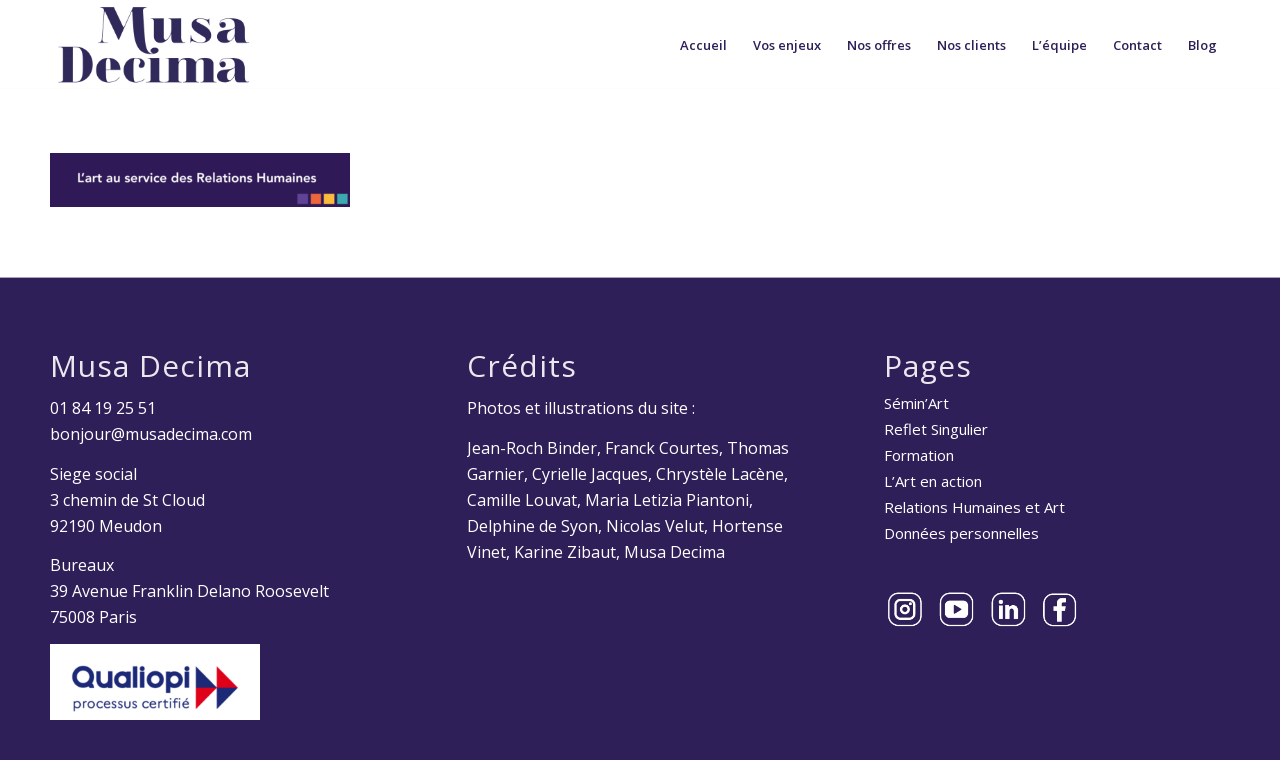

--- FILE ---
content_type: text/css
request_url: https://musadecima.com/wp-content/plugins/tc-team-members/assets/css/tc-plugin.css?ver=6.9
body_size: 969
content:
ol, ul {
    margin: 0;
    padding: 0;
    list-style: none;
}

.tc_overlay {
  text-align: center;
  position: absolute;
  left: 0;
  top: 0;
  width: 100%;
  height: 100%;
  color:#ffffff;

  opacity: 0;
  filter: alpha(opacity=0);

  -webkit-transition: all 450ms ease-out 0s;
     -moz-transition: all 450ms ease-out 0s;
     -o-transition: all 450ms ease-out 0s;
        transition: all 450ms ease-out 0s;

  -webkit-transform: translate(0,80px);
  -moz-transform: translate(0,80px);
  -ms-transform: translate(0,80px);
  -o-transform: translate(0,80px);
    transform:translate(0,80px);
}
.tc_member-p{
  color:#ffffff !important;
  font-size: 14px;
  padding: 0 12px;
}

/*
Our Team Member

*/
.tc_team-members{
  clear: both;
  min-height:250px;
  margin-bottom: 40px;
}
.tc_member-thumb {

  position: relative;
}
.tc_member-thumb .tc_overlay h3 {
  font-size:24px;
  font-weight: 700;
  line-height: 24px;
  margin: 20px 0 0 0;
  color:#ffffff !important;
}
.tc_member-thumb .tc_overlay h4 {
  font-size: 16px;
  font-weight: 700;
  line-height: 24px;
  margin: 6px 0;
  color:#ffffff !important;
}

.tc_member-thumb .tc_overlay {
	font-size: 16px;
	line-height: 24px;
}

.tc_team-member h4 {
  font-size: 18px;
  font-weight: 600;
  line-height: 24px;
  margin: 15px 0 8px;
}

.tc_member-thumb:hover .tc_overlay {
	cursor: pointer;
	opacity: 1;
	filter: alpha(opacity=100);

	-webkit-transform: rotateY(0deg) scale(1,1);
	   -moz-transform: rotateY(0deg) scale(1,1);
		-ms-transform: rotateY(0deg) scale(1,1);
		 -o-transform: rotateY(0deg) scale(1,1);
		    transform: rotateY(0deg) scale(1,1);
}

.tc_team-member:hover h4 {
  color: #ffffff;
}

/* Social Links */
ul.tc_social-links {
    margin: 0;
    padding: 0;
}

.tc_social-links li a .fa {
    color: #fff;
    line-height: 18px;
    font-size: 18px;
    line-height: 36px;
}
.tc_social-links li a:hover .fa {
    line-height: 36px;
}

.tc_social-links li a{
  width: 36px;
  height: 36px;
  background-color: #666;
  text-align: center;
  vertical-align: middle;
  display: inline-block;
  cursor: pointer;
  outline: none;
  margin-right: 12px;
  box-sizing: content-box;

}

.tc_social-links li a:hover {
  -webkit-transition: background-color 150ms ease-in-out;
  transition: background-color 150ms ease-in-out;
  height: 36px;
  line-height:18px;
  width: 36px;
  background-color: #fff;
}

.round-corner {
    border-radius: 5px;
}
.tc_social-links li {
  display: inline-block;
}

/* facebook icon */

.tc_social-links li .fill.facebook {
    background-color: #3b5998;
    color: #3b5998;
    border: 2px solid #3b5998;
}

.tc_social-links li .fill.facebook:hover {
  background-color: #fff;
}
.tc_social-links li a.fill.twitter {
  background-color: #00aced;
  border: 2px solid #00aced;
}
.tc_social-links li a.fill.twitter:hover {
  background-color: #fff;
}

/**/
.tc_social-links li a.fill.twitter:hover .fa-twitter {
  color: #00aced;
  -webkit-transition: color 150ms ease-in-out;
  transition: color 150ms ease-in-out;
}
.tc_social-links li a.fill.google-plus {
  background-color: #dd4b39;
  color: #dd4b39;
  border: 2px solid #dd4b39;
}
.tc_social-links li a.fill.google-plus:hover {
  background-color: #fff;
}
.tc_social-links li a.fill.google-plus:hover .fa-google-plus {
  color: #dd4b39;
  -webkit-transition: color 150ms ease-in-out;
  transition: color 150ms ease-in-out;
}


.tc_social-links li a.fill.facebook:hover .fa-facebook {
  color: #3b5998;
  -webkit-transition: color 150ms ease-in-out;
  transition: color 150ms ease-in-out;
}
.tc_social-links li a.fill.linkedin {
  background-color: #007bb6;
  border: 2px solid #007bb6;
}
.tc_social-links li a.fill.linkedin:hover {
  background-color: #fff;
}
.tc_social-links li a.fill.linkedin:hover .fa-linkedin {
  color: #007bb6;
  -webkit-transition: color 150ms ease-in-out;
  transition: color 150ms ease-in-out;
}

.tc_social-links li a:hover.facebook {
  border: 2px solid #3b5998;
}

.tc_social-links li a:hover.linkedin {
  border: 2px solid #007bb6;
}
.tc_social-links li a:hover.twitter {
  border: 2px solid #00aced;
}
.tc_social-links li a:hover.google-plus {
  border: 2px solid #dd4b39;
}

/* Ends Social Links */
.tc_text-center{

  text-align: center;
}

.tc_member-col-single {
    float: left;
    margin-right: 15px;
    margin-left: 15px;
    width: 255px;
    margin-bottom:40px;
}

.tc_member-col-single img{
  width:100%;
}
